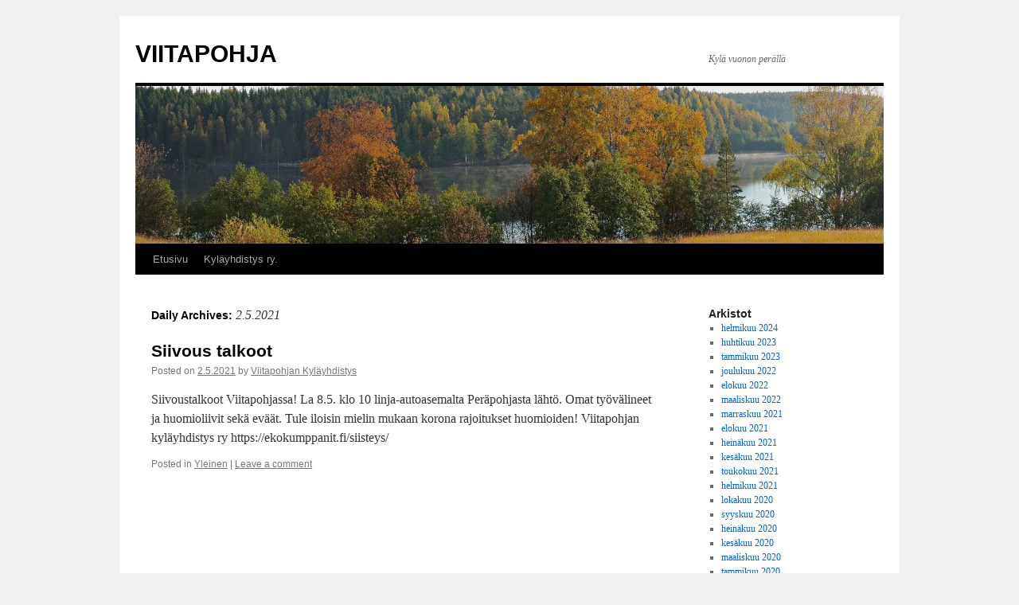

--- FILE ---
content_type: text/html; charset=UTF-8
request_url: https://www.viitapohja.fi/?m=20210502
body_size: 4799
content:
<!DOCTYPE html>
<html lang="fi">
<head>
<meta charset="UTF-8" />
<title>2 | toukokuu | 2021 | VIITAPOHJA</title>
<link rel="profile" href="http://gmpg.org/xfn/11" />
<link rel="stylesheet" type="text/css" media="all" href="https://www.viitapohja.fi/wp-content/themes/twentyten/style.css" />
<link rel="pingback" href="https://www.viitapohja.fi/xmlrpc.php" />
<link rel='dns-prefetch' href='//s.w.org' />
<link rel="alternate" type="application/rss+xml" title="VIITAPOHJA &raquo; syöte" href="https://www.viitapohja.fi/?feed=rss2" />
<link rel="alternate" type="application/rss+xml" title="VIITAPOHJA &raquo; kommenttien syöte" href="https://www.viitapohja.fi/?feed=comments-rss2" />
		<script type="text/javascript">
			window._wpemojiSettings = {"baseUrl":"https:\/\/s.w.org\/images\/core\/emoji\/11.2.0\/72x72\/","ext":".png","svgUrl":"https:\/\/s.w.org\/images\/core\/emoji\/11.2.0\/svg\/","svgExt":".svg","source":{"concatemoji":"https:\/\/www.viitapohja.fi\/wp-includes\/js\/wp-emoji-release.min.js?ver=9f4439a023613bae24dc49744ac13534"}};
			!function(e,a,t){var n,r,o,i=a.createElement("canvas"),p=i.getContext&&i.getContext("2d");function s(e,t){var a=String.fromCharCode;p.clearRect(0,0,i.width,i.height),p.fillText(a.apply(this,e),0,0);e=i.toDataURL();return p.clearRect(0,0,i.width,i.height),p.fillText(a.apply(this,t),0,0),e===i.toDataURL()}function c(e){var t=a.createElement("script");t.src=e,t.defer=t.type="text/javascript",a.getElementsByTagName("head")[0].appendChild(t)}for(o=Array("flag","emoji"),t.supports={everything:!0,everythingExceptFlag:!0},r=0;r<o.length;r++)t.supports[o[r]]=function(e){if(!p||!p.fillText)return!1;switch(p.textBaseline="top",p.font="600 32px Arial",e){case"flag":return s([55356,56826,55356,56819],[55356,56826,8203,55356,56819])?!1:!s([55356,57332,56128,56423,56128,56418,56128,56421,56128,56430,56128,56423,56128,56447],[55356,57332,8203,56128,56423,8203,56128,56418,8203,56128,56421,8203,56128,56430,8203,56128,56423,8203,56128,56447]);case"emoji":return!s([55358,56760,9792,65039],[55358,56760,8203,9792,65039])}return!1}(o[r]),t.supports.everything=t.supports.everything&&t.supports[o[r]],"flag"!==o[r]&&(t.supports.everythingExceptFlag=t.supports.everythingExceptFlag&&t.supports[o[r]]);t.supports.everythingExceptFlag=t.supports.everythingExceptFlag&&!t.supports.flag,t.DOMReady=!1,t.readyCallback=function(){t.DOMReady=!0},t.supports.everything||(n=function(){t.readyCallback()},a.addEventListener?(a.addEventListener("DOMContentLoaded",n,!1),e.addEventListener("load",n,!1)):(e.attachEvent("onload",n),a.attachEvent("onreadystatechange",function(){"complete"===a.readyState&&t.readyCallback()})),(n=t.source||{}).concatemoji?c(n.concatemoji):n.wpemoji&&n.twemoji&&(c(n.twemoji),c(n.wpemoji)))}(window,document,window._wpemojiSettings);
		</script>
		<style type="text/css">
img.wp-smiley,
img.emoji {
	display: inline !important;
	border: none !important;
	box-shadow: none !important;
	height: 1em !important;
	width: 1em !important;
	margin: 0 .07em !important;
	vertical-align: -0.1em !important;
	background: none !important;
	padding: 0 !important;
}
</style>
	<link rel='stylesheet' id='wp-block-library-css'  href='https://www.viitapohja.fi/wp-includes/css/dist/block-library/style.min.css?ver=9f4439a023613bae24dc49744ac13534' type='text/css' media='all' />
<link rel='https://api.w.org/' href='https://www.viitapohja.fi/index.php?rest_route=/' />
<link rel="EditURI" type="application/rsd+xml" title="RSD" href="https://www.viitapohja.fi/xmlrpc.php?rsd" />
<link rel="wlwmanifest" type="application/wlwmanifest+xml" href="https://www.viitapohja.fi/wp-includes/wlwmanifest.xml" /> 

<script type="text/javascript">
(function(url){
	if(/(?:Chrome\/26\.0\.1410\.63 Safari\/537\.31|WordfenceTestMonBot)/.test(navigator.userAgent)){ return; }
	var addEvent = function(evt, handler) {
		if (window.addEventListener) {
			document.addEventListener(evt, handler, false);
		} else if (window.attachEvent) {
			document.attachEvent('on' + evt, handler);
		}
	};
	var removeEvent = function(evt, handler) {
		if (window.removeEventListener) {
			document.removeEventListener(evt, handler, false);
		} else if (window.detachEvent) {
			document.detachEvent('on' + evt, handler);
		}
	};
	var evts = 'contextmenu dblclick drag dragend dragenter dragleave dragover dragstart drop keydown keypress keyup mousedown mousemove mouseout mouseover mouseup mousewheel scroll'.split(' ');
	var logHuman = function() {
		if (window.wfLogHumanRan) { return; }
		window.wfLogHumanRan = true;
		var wfscr = document.createElement('script');
		wfscr.type = 'text/javascript';
		wfscr.async = true;
		wfscr.src = url + '&r=' + Math.random();
		(document.getElementsByTagName('head')[0]||document.getElementsByTagName('body')[0]).appendChild(wfscr);
		for (var i = 0; i < evts.length; i++) {
			removeEvent(evts[i], logHuman);
		}
	};
	for (var i = 0; i < evts.length; i++) {
		addEvent(evts[i], logHuman);
	}
})('//www.viitapohja.fi/?wordfence_lh=1&hid=9044BE3B2ABB45098CB94B2E8B97BB36');
</script></head>

<body class="archive date">
<div id="wrapper" class="hfeed">
	<div id="header">
		<div id="masthead">
			<div id="branding" role="banner">
								<div id="site-title">
					<span>
						<a href="https://www.viitapohja.fi/" title="VIITAPOHJA" rel="home">VIITAPOHJA</a>
					</span>
				</div>
				<div id="site-description">Kylä vuonon perällä</div>

										<img src="https://www.viitapohja.fi/wp-content/uploads/2013/10/cropped-2004-Peräpohja-UA.jpg" width="940" height="198" alt="" />
								</div><!-- #branding -->

			<div id="access" role="navigation">
			  				<div class="skip-link screen-reader-text"><a href="#content" title="Skip to content">Skip to content</a></div>
								<div class="menu"><ul>
<li ><a href="https://www.viitapohja.fi/">Etusivu</a></li><li class="page_item page-item-2"><a href="https://www.viitapohja.fi/?page_id=2">Kyläyhdistys ry.</a></li>
</ul></div>
			</div><!-- #access -->
		</div><!-- #masthead -->
	</div><!-- #header -->

	<div id="main">

		<div id="container">
			<div id="content" role="main">


			<h1 class="page-title">
				Daily Archives: <span>2.5.2021</span>			</h1>






			<div id="post-806" class="post-806 post type-post status-publish format-standard hentry category-yleinen">
			<h2 class="entry-title"><a href="https://www.viitapohja.fi/?p=806" rel="bookmark">Siivous talkoot</a></h2>

			<div class="entry-meta">
				<span class="meta-prep meta-prep-author">Posted on</span> <a href="https://www.viitapohja.fi/?p=806" title="13.51" rel="bookmark"><span class="entry-date">2.5.2021</span></a> <span class="meta-sep">by</span> <span class="author vcard"><a class="url fn n" href="https://www.viitapohja.fi/?author=5" title="View all posts by Viitapohjan Kyläyhdistys">Viitapohjan Kyläyhdistys</a></span>			</div><!-- .entry-meta -->

				<div class="entry-summary">
				<p>Siivoustalkoot Viitapohjassa! La 8.5. klo 10 linja-autoasemalta Peräpohjasta lähtö. Omat työvälineet ja huomioliivit sekä eväät. Tule iloisin mielin mukaan korona rajoitukset huomioiden! Viitapohjan kyläyhdistys ry https://ekokumppanit.fi/siisteys/</p>
			</div><!-- .entry-summary -->
	
			<div class="entry-utility">
									<span class="cat-links">
						<span class="entry-utility-prep entry-utility-prep-cat-links">Posted in</span> <a href="https://www.viitapohja.fi/?cat=1" rel="category">Yleinen</a>					</span>
					<span class="meta-sep">|</span>
												<span class="comments-link"><a href="https://www.viitapohja.fi/?p=806#respond">Leave a comment</a></span>
							</div><!-- .entry-utility -->
		</div><!-- #post-## -->

		
	


			</div><!-- #content -->
		</div><!-- #container -->


		<div id="primary" class="widget-area" role="complementary">
			<ul class="xoxo">

<li id="archives-2" class="widget-container widget_archive"><h3 class="widget-title">Arkistot</h3>		<ul>
				<li><a href='https://www.viitapohja.fi/?m=202402'>helmikuu 2024</a></li>
	<li><a href='https://www.viitapohja.fi/?m=202304'>huhtikuu 2023</a></li>
	<li><a href='https://www.viitapohja.fi/?m=202301'>tammikuu 2023</a></li>
	<li><a href='https://www.viitapohja.fi/?m=202212'>joulukuu 2022</a></li>
	<li><a href='https://www.viitapohja.fi/?m=202208'>elokuu 2022</a></li>
	<li><a href='https://www.viitapohja.fi/?m=202203'>maaliskuu 2022</a></li>
	<li><a href='https://www.viitapohja.fi/?m=202111'>marraskuu 2021</a></li>
	<li><a href='https://www.viitapohja.fi/?m=202108'>elokuu 2021</a></li>
	<li><a href='https://www.viitapohja.fi/?m=202107'>heinäkuu 2021</a></li>
	<li><a href='https://www.viitapohja.fi/?m=202106'>kesäkuu 2021</a></li>
	<li><a href='https://www.viitapohja.fi/?m=202105'>toukokuu 2021</a></li>
	<li><a href='https://www.viitapohja.fi/?m=202102'>helmikuu 2021</a></li>
	<li><a href='https://www.viitapohja.fi/?m=202010'>lokakuu 2020</a></li>
	<li><a href='https://www.viitapohja.fi/?m=202009'>syyskuu 2020</a></li>
	<li><a href='https://www.viitapohja.fi/?m=202007'>heinäkuu 2020</a></li>
	<li><a href='https://www.viitapohja.fi/?m=202006'>kesäkuu 2020</a></li>
	<li><a href='https://www.viitapohja.fi/?m=202003'>maaliskuu 2020</a></li>
	<li><a href='https://www.viitapohja.fi/?m=202001'>tammikuu 2020</a></li>
	<li><a href='https://www.viitapohja.fi/?m=201912'>joulukuu 2019</a></li>
	<li><a href='https://www.viitapohja.fi/?m=201911'>marraskuu 2019</a></li>
	<li><a href='https://www.viitapohja.fi/?m=201910'>lokakuu 2019</a></li>
	<li><a href='https://www.viitapohja.fi/?m=201909'>syyskuu 2019</a></li>
	<li><a href='https://www.viitapohja.fi/?m=201907'>heinäkuu 2019</a></li>
	<li><a href='https://www.viitapohja.fi/?m=201905'>toukokuu 2019</a></li>
	<li><a href='https://www.viitapohja.fi/?m=201904'>huhtikuu 2019</a></li>
	<li><a href='https://www.viitapohja.fi/?m=201903'>maaliskuu 2019</a></li>
	<li><a href='https://www.viitapohja.fi/?m=201901'>tammikuu 2019</a></li>
	<li><a href='https://www.viitapohja.fi/?m=201811'>marraskuu 2018</a></li>
	<li><a href='https://www.viitapohja.fi/?m=201808'>elokuu 2018</a></li>
	<li><a href='https://www.viitapohja.fi/?m=201807'>heinäkuu 2018</a></li>
	<li><a href='https://www.viitapohja.fi/?m=201804'>huhtikuu 2018</a></li>
	<li><a href='https://www.viitapohja.fi/?m=201801'>tammikuu 2018</a></li>
	<li><a href='https://www.viitapohja.fi/?m=201711'>marraskuu 2017</a></li>
	<li><a href='https://www.viitapohja.fi/?m=201709'>syyskuu 2017</a></li>
		</ul>
			</li><li id="linkcat-2" class="widget-container widget_links"><h3 class="widget-title">Linkit</h3>
	<ul class='xoxo blogroll'>
<li><a href="https://www.tampere.fi/tampereen-kaupunki/paatoksenteko/osallistu-ja-vaikuta.html" title="Alvari, aluellinen vaikuttaminen, katso Koillis-Alvari">Alvari, alueellinen vaikuttaminen</a></li>
<li><a href="http://aikataulut.tampere.fi/?line=92A" title="Bussilla Viitapohjasta/Viitapohjaan (myötäpäivään)">Bussiaikataulu 92A</a></li>
<li><a href="http://aikataulut.tampere.fi/?line=92B" title="Bussilla Viitapohjaan/Viitapohjasta (vastapäivään)">Bussiaikataulu 92B</a></li>
<li><a href="http://aikataulut.tampere.fi/?line=28" title="Sorila-Pyynikintori linja">Bussiaikataulu TKL 28</a></li>
<li><a href="http://www.kantriry.fi/" title="Maaseudun kehittäminen">Kantri Ry</a></li>
<li><a href="http://kirjasto.tampere.fi/index.php/kirjastot-ja-aukiolot/kirjastoautojen-aikataulut/" title="Parillisen viikon tiistaina Viitapohjassa">Kirjastoauto Roosan aikataulu</a></li>
<li><a href="http://valma.tampere.fi/selaus" title="Valma-valmistelufoorumi">Tampere, vaikuta asioihin</a></li>
<li><a href="http://www.viitaniementila.fi/?Ratsastuskoulu_Viitaniemen_Ratsutila" title="Paikallista yritystoimintaa">Viitaniemen ratsutila</a></li>
<li><a href="http://www.tampere.fi/material/attachments/v/64RHrSKvd/Viitapohja_luonnos17051999.pdf">Viitapohjan osayleiskaava</a></li>

	</ul>
</li>
			</ul>
		</div><!-- #primary .widget-area -->


		<div id="secondary" class="widget-area" role="complementary">
			<ul class="xoxo">
				<li id="calendar-2" class="widget-container widget_calendar"><div id="calendar_wrap" class="calendar_wrap"><table id="wp-calendar">
	<caption>toukokuu 2021</caption>
	<thead>
	<tr>
		<th scope="col" title="maanantai">ma</th>
		<th scope="col" title="tiistai">ti</th>
		<th scope="col" title="keskiviikko">ke</th>
		<th scope="col" title="torstai">to</th>
		<th scope="col" title="perjantai">pe</th>
		<th scope="col" title="lauantai">la</th>
		<th scope="col" title="sunnuntai">su</th>
	</tr>
	</thead>

	<tfoot>
	<tr>
		<td colspan="3" id="prev"><a href="https://www.viitapohja.fi/?m=202102">&laquo; helmi</a></td>
		<td class="pad">&nbsp;</td>
		<td colspan="3" id="next"><a href="https://www.viitapohja.fi/?m=202106">kesä &raquo;</a></td>
	</tr>
	</tfoot>

	<tbody>
	<tr>
		<td colspan="5" class="pad">&nbsp;</td><td>1</td><td><a href="https://www.viitapohja.fi/?m=20210502" aria-label="Artikkelit julkaistu 2.5.2021">2</a></td>
	</tr>
	<tr>
		<td>3</td><td>4</td><td>5</td><td>6</td><td>7</td><td>8</td><td>9</td>
	</tr>
	<tr>
		<td>10</td><td>11</td><td>12</td><td>13</td><td>14</td><td><a href="https://www.viitapohja.fi/?m=20210515" aria-label="Artikkelit julkaistu 15.5.2021">15</a></td><td>16</td>
	</tr>
	<tr>
		<td>17</td><td>18</td><td>19</td><td>20</td><td>21</td><td>22</td><td>23</td>
	</tr>
	<tr>
		<td>24</td><td>25</td><td>26</td><td>27</td><td>28</td><td>29</td><td>30</td>
	</tr>
	<tr>
		<td><a href="https://www.viitapohja.fi/?m=20210531" aria-label="Artikkelit julkaistu 31.5.2021">31</a></td>
		<td class="pad" colspan="6">&nbsp;</td>
	</tr>
	</tbody>
	</table></div></li>			</ul>
		</div><!-- #secondary .widget-area -->

	</div><!-- #main -->

	<div id="footer" role="contentinfo">
		<div id="colophon">



			<div id="site-info">
				<a href="https://www.viitapohja.fi/" title="VIITAPOHJA" rel="home">
					VIITAPOHJA				</a>
			</div><!-- #site-info -->

			<div id="site-generator">
								<a href="http://wordpress.org/" title="Semantic Personal Publishing Platform">Proudly powered by WordPress.</a>
			</div><!-- #site-generator -->

		</div><!-- #colophon -->
	</div><!-- #footer -->

</div><!-- #wrapper -->

<script type='text/javascript' src='https://www.viitapohja.fi/wp-includes/js/wp-embed.min.js?ver=9f4439a023613bae24dc49744ac13534'></script>
</body>
</html>
